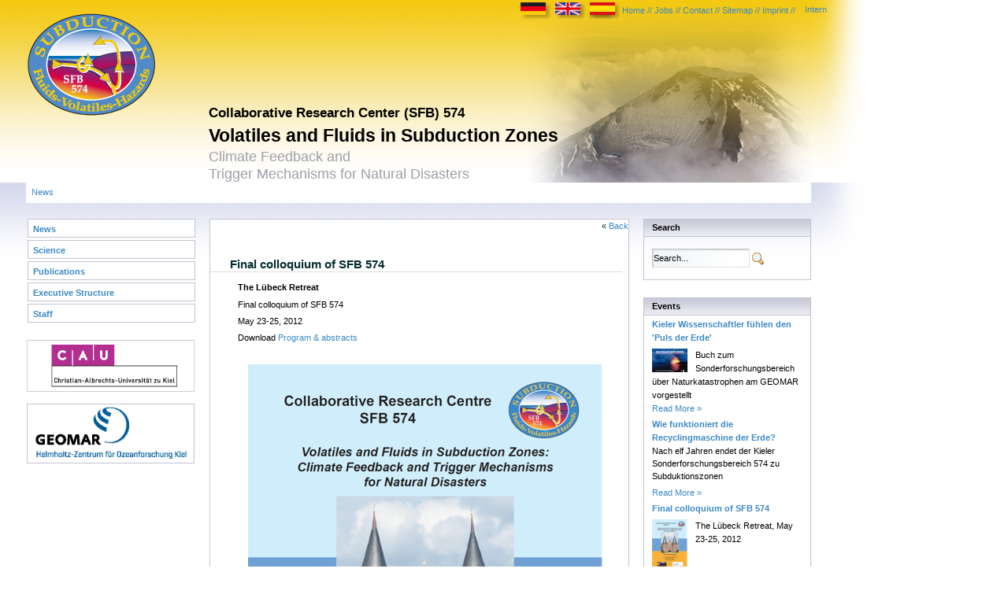

--- FILE ---
content_type: text/html
request_url: https://sfb574.geomar.de/news/-/asset_publisher/8kLr/content/final-colloquium-of-sfb-5748320.html?redirect=%2Fexcecutive-board
body_size: 11098
content:
<!DOCTYPE html PUBLIC "-//W3C//DTD XHTML 1.0 Transitional//EN" "http://www.w3.org/TR/xhtml1/DTD/xhtml1-transitional.dtd">
<html dir="ltr" xmlns="http://www.w3.org/1999/xhtml">
<!-- Added by HTTrack -->
<head>
  <meta name="generator" content="HTML Tidy for HTML5 for Linux version 5.7.45" />
  <meta http-equiv="content-type" content="text/html; charset=utf-8" /><!-- /Added by HTTrack -->
  <title>Final colloquium of SFB 574 - News - GEOMAR</title>
  <meta name="description" content="The Lübeck Retreat, May 23-25, 2012" lang="en-US" />
  <meta name="keywords" content="news,current" lang="en-US" />
  <link rel="Shortcut Icon" href="../../../../../sfb574-theme/images/favicon.ico" />
  <link href="../../../../../html/portal/css7ac3.css?browserId=other&amp;themeId=sfb574_WAR_sfb574theme&amp;colorSchemeId=01&amp;minifierType=css&amp;languageId=en_US&amp;t=1288878300000" rel="stylesheet" type="text/css" />
  <link href="../../../../../html/portlet/journal_content/css3108.css?browserId=other&amp;themeId=sfb574_WAR_sfb574theme&amp;colorSchemeId=01&amp;minifierType=css&amp;languageId=en_US&amp;t=1362556737000" rel="stylesheet" type="text/css" />
  <link href="../../../../../html/portlet/asset_publisher/css3108.css?browserId=other&amp;themeId=sfb574_WAR_sfb574theme&amp;colorSchemeId=01&amp;minifierType=css&amp;languageId=en_US&amp;t=1362556737000" rel="stylesheet" type="text/css" />
  <script type="text/javascript">
  /*<![CDATA[*/var Liferay={Browser:{acceptsGzip:function(){return false},getMajorVersion:function(){return 0},getRevision:function(){return""},getVersion:function(){return""},isAir:function(){return false},isChrome:function(){return false},isFirefox:function(){return false},isGecko:function(){return false},isIe:function(){return false},isIphone:function(){return false},isLinux:function(){return false},isMac:function(){return false},isMobile:function(){return false},isMozilla:function(){return false},isOpera:function(){return false},isRtf:function(){return false},isSafari:function(){return false},isSun:function(){return false},isWap:function(){return false},isWapXhtml:function(){return false},isWebKit:function(){return false},isWindows:function(){return false},isWml:function(){return false}},ThemeDisplay:{getCompanyId:function(){return"10108"},getUserId:function(){return"10110"},getDoAsUserIdEncoded:function(){return""},getPlid:function(){return"22089"},getLayoutId:function(){return"85"},getLayoutURL:function(){return"https://sfb574.geomar.de/news"},isPrivateLayout:function(){return"false"},getParentLayoutId:function(){return"0"},getParentGroupId:function(){return"18423"},getScopeGroupId:function(){return"18423"},isSignedIn:function(){return false},getLanguageId:function(){return"en_US"},isFreeformLayout:function(){return false},isStateExclusive:function(){return false},isStateMaximized:function(){return false},isStatePopUp:function(){return false},getPathContext:function(){return""},getPathImage:function(){return"/image"},getPathMain:function(){return"/c"},getPathThemeImages:function(){return"/sfb574-theme/images"},getPathThemeRoot:function(){return"/sfb574-theme/"},getURLHome:function(){return"https://sfb574.geomar.de/web/guest"},getSessionId:function(){return"9358928B6D797404ACBD27124CA6847C"},getPortletSetupShowBordersDefault:function(){return true}},PropsValues:{NTLM_AUTH_ENABLED:false}};var themeDisplay=Liferay.ThemeDisplay;/*]]>*/
  </script>
  <script src="../../../../../html/js/barebone2a15.jsp?browserId=other&amp;themeId=sfb574_WAR_sfb574theme&amp;colorSchemeId=01&amp;minifierType=js&amp;minifierBundleId=javascript.barebone.files&amp;languageId=en_US&amp;t=1360839425000" type="text/javascript"></script>
  <script type="text/javascript">
  /*<![CDATA[*/Liferay.currentURL="\x2fnews\x2f-\x2fasset_publisher\x2f8kLr\x2fcontent\x2ffinal-colloquium-of-sfb-574\x3fredirect\x3d\x252fnews";Liferay.currentURLEncoded="%2fnews%2f-%2fasset_publisher%2f8kLr%2fcontent%2ffinal-colloquium-of-sfb-574%3fredirect%3d%252fnews";jQuery(function(){Liferay.Util.addInputType();Liferay.Util.addInputFocus()});Liferay.Portlet.ready(function(b,a){Liferay.Util.addInputType(b,a);if(Liferay.Menu){new Liferay.Menu({button:".lfr-actions",context:a[0],trigger:".lfr-trigger"})}});Liferay.Portlet.list=["56_INSTANCE_LN2m","101_INSTANCE_8kLr"];if(jQuery.ui&&jQuery.ui.tabs){jQuery.extend(jQuery.ui.tabs.defaults,{navClass:"ui-tabs tabs",selectedClass:"current"})}jQuery(function(){if(Liferay.Dock){Liferay.Dock.init()}if(Liferay.Menu){new Liferay.Menu()}if(Liferay.Notice){Liferay.Notice.prototype.setClosing()}});/*]]>*/
  </script>
  <link class="lfr-css-file" href="../../../../../sfb574-theme/css/main7975.css?browserId=other&amp;minifierType=css&amp;languageId=en_US&amp;t=1325515529000" rel="stylesheet" type="text/css" />
  <style type="text/css">
  /*<![CDATA[*/
  #banner .logo a{background:url(/image/company_logo?img_id=18261&amp;t=1365490921674) no-repeat;display:block;font-size:0;height:55px;text-indent:-9999em;width:136px;}
  /*]]>*/
  </style>
  <link class="lfr-css-file" href="../../../../../sfb574-theme/css/main7975.css?browserId=other&amp;minifierType=css&amp;languageId=en_US&amp;t=1325515529000" id="mainLiferayThemeCSS" rel="stylesheet" type="text/css" />
  <style type="text/css">
  /*<![CDATA[*/
  #banner .logo a{background:url(/image/company_logo?img_id=18261&t=1365490921674) no-repeat;display:block;font-size:0;height:55px;text-indent:-9999em;width:136px;}
  /*]]>*/
  </style>
</head>
<body class="controls-visible signed-out public-page">
  <div id="wrapper">
    <div id="banner">
      <div id="banner-wrapper_left" class="portlet">
        <!-- Logo (Bild) oben Anfang -->
        <div id="logo">
          <a href="../../../../../home.html"><img alt="SFB 574 Home" src="../../../../../sfb574-theme/images/custom/logo_sfb.gif" /></a>
        </div><!--Logo (Bild) oben Ende -->
      </div>
      <div id="banner-wrapper_right" class="portlet">
        <div class="lfr-dock interactive-mode">
          <h2 class="user-greeting"><span><a href="https://portal.geomar.de/group/sfb574/metadata">Intern</a></span></h2>
          <ul class="lfr-dock-list"></ul>
        </div><!-- Navigation oben Anfang -->
        <div id="navi-top">
          <div id="navi-top_text">
            <ul>
              <li><a href="../../../../../home.html">Home</a> //</li>
              <li><a href="../../../../../jobs.html">Jobs</a> //</li>
              <li><a href="../../../../../contact.html">Contact</a> //</li>
              <li><a href="../../../../../sitemap.html">Sitemap</a> //</li>
              <li><a href="../../../../../imprint.html">Imprint</a> //</li>
            </ul>
          </div>
          <div id="lang">
            <p class="language"></p>
            <div id="p_p_id_82_" class="portlet-boundary portlet-boundary_82_ portlet-language">
              <a id="p_82"></a>
              <div class="portlet-borderless-container" style="">
                <div>
                  <span><a href="/de/news.html" onclick="Liferay.Util.forcePost(this); return false;"><img class="icon" src="../../../../../sfb574-theme/images/language/de_DE.png" alt="Deutsch (Deutschland)" title="Deutsch (Deutschland)" /></a></span> <span><a href="/news.html" onclick="Liferay.Util.forcePost(this); return false;"><img class="icon" src="../../../../../sfb574-theme/images/language/en_US.png" alt="English (United States)" title="English (United States)" /></a></span> <span><a href="news.html" onclick="Liferay.Util.forcePost(this); return false;"><img class="icon" src="../../../../../sfb574-theme/images/language/es_ES.png" alt="español (España)" title="español (España)" /></a></span>
                </div>
              </div>
              <script type="text/javascript">
              /*<![CDATA[*/Liferay.Portlet.onLoad({canEditTitle:false,columnPos:0,isStatic:"end",namespacedId:"p_p_id_82_",portletId:"82",refreshURL:"\x2fc\x2fportal\x2frender_portlet\x3fp_l_id\x3d22089\x26p_p_id\x3d82\x26p_p_lifecycle\x3d0\x26p_p_state\x3dnormal\x26p_p_mode\x3dview\x26p_p_col_id\x3d\x26p_p_col_pos\x3d0\x26p_p_col_count\x3d0\x26currentURL\x3d\x252fnews\x252f-\x252fasset_publisher\x252f8kLr\x252fcontent\x252ffinal-colloquium-of-sfb-574\x253fredirect\x253d\x25252fnews"});/*]]>*/
              </script>
            </div>
          </div>
        </div><!-- Navigation oben Ende -->
        <div id="text-top">
          <div class="banner-wrapper_text-topper">
            <h2>Collaborative Research Center (SFB) 574</h2>
          </div>
          <div class="banner-wrapper_content">
            <h1>Volatiles and Fluids in Subduction Zones</h1>
            <p>Climate Feedback and<br />
            Trigger Mechanisms for Natural Disasters</p>
          </div>
        </div>
      </div>
    </div>
    <div id="p_p_id_103_" class="portlet-boundary portlet-boundary_103_">
      <a id="p_103"></a> 
      <script type="text/javascript">
      /*<![CDATA[*/Liferay.Portlet.onLoad({canEditTitle:false,columnPos:0,isStatic:"end",namespacedId:"p_p_id_103_",portletId:"103",refreshURL:"\x2fc\x2fportal\x2frender_portlet\x3fp_l_id\x3d22089\x26p_p_id\x3d103\x26p_p_lifecycle\x3d0\x26p_p_state\x3dnormal\x26p_p_mode\x3dview\x26p_p_col_id\x3d\x26p_p_col_pos\x3d0\x26p_p_col_count\x3d0\x26currentURL\x3d\x252fnews\x252f-\x252fasset_publisher\x252f8kLr\x252fcontent\x252ffinal-colloquium-of-sfb-574\x253fredirect\x253d\x25252fnews"});/*]]>*/
      </script>
    </div>
    <div class="sfb574" id="content-wrapper">
      <table class="lfr-grid" id="layout-grid">
        <tr>
          <td class="lfr-column" colspan="3" id="column-0" valign="top">
            <div id="p_p_id_73_" class="portlet-boundary portlet-boundary_73_ portlet-breadcrumb">
              <a id="p_73"></a>
              <div class="portlet" id="portlet-wrapper-73">
                <div class="portlet-topper">
                  <span class="portlet-title"><span><img class="icon" src="../../../../../sfb574-theme/images/spacer.png" alt="Breadcrumb" title="Breadcrumb" style="background-image: url('../../../../../html/icons/_sprite.png'); background-position: 50% -208px; background-repeat: no-repeat; height: 16px; width: 16px;" /></span> Breadcrumb</span>
                  <div class="portlet-icons" id="portlet-small-icon-bar_73"></div>
                </div>
                <div class="portlet-content">
                  <div class="portlet-content-container" style="">
                    <div>
                      <a href="../../../../../news.html">News</a>
                    </div>
                  </div>
                </div>
              </div>
              <script type="text/javascript">
              /*<![CDATA[*/Liferay.Portlet.onLoad({canEditTitle:false,columnPos:0,isStatic:"end",namespacedId:"p_p_id_73_",portletId:"73",refreshURL:"\x2fc\x2fportal\x2frender_portlet\x3fp_l_id\x3d22089\x26p_p_id\x3d73\x26p_p_lifecycle\x3d0\x26p_p_state\x3dnormal\x26p_p_mode\x3dview\x26p_p_col_id\x3d\x26p_p_col_pos\x3d0\x26p_p_col_count\x3d0\x26currentURL\x3d\x252fnews\x252f-\x252fasset_publisher\x252f8kLr\x252fcontent\x252ffinal-colloquium-of-sfb-574\x253fredirect\x253d\x25252fnews"});/*]]>*/
              </script>
            </div>
            <div class="lfr-portlet-column empty" id="layout-column_column-0"></div>
          </td>
        </tr>
        <tr id="column-center">
          <td class="lfr-column twenty" id="column-1" valign="top">
            <div id="p_p_id_71_" class="portlet-boundary portlet-boundary_71_ portlet-navigation">
              <a id="p_71"></a>
              <div class="portlet" id="portlet-wrapper-71">
                <div class="portlet-topper">
                  <span class="portlet-title"><span><img class="icon" src="../../../../../sfb574-theme/images/spacer.png" alt="Navigation" title="Navigation" style="background-image: url('../../../../../html/icons/_sprite.png'); background-position: 50% -208px; background-repeat: no-repeat; height: 16px; width: 16px;" /></span> Navigation</span>
                  <div class="portlet-icons" id="portlet-small-icon-bar_71"></div>
                </div>
                <div class="portlet-content">
                  <div class="portlet-content-container" style="">
                    <div>
                      <div class="nav-menu nav-menu-style-1">
                        <ul class="layouts level-1">
                          <li class="open selected">
                            <a class="open selected" href="../../../../../news.html">News</a>
                            <ul class="layouts level-2">
                              <li class="open"><a class="open" href="../../../../../seminars.html">Seminars</a></li>
                            </ul>
                          </li>
                          <li class="open">
                            <a class="open" href="../../../../../science.html">Science</a>
                            <ul class="layouts level-2">
                              <li class="open">
                                <a class="open" href="../../../../../introduction.html">Overview and Concept</a>
                                <ul class="layouts level-3">
                                  <li class="open"><a class="open" href="../../../../../core-objectives.html">Core Objectives</a></li>
                                  <li class="open"><a class="open" href="../../../../../material-metabolism.html">Material Metabolism</a></li>
                                </ul>
                              </li>
                              <li class="open">
                                <a class="open" href="../../../../../projects.html">Projects</a>
                                <ul class="layouts level-3">
                                  <li class="open">
                                    <a class="open" href="../../../../../subproject-a1.html">Subproject A1</a>
                                    <ul class="layouts level-4">
                                      <li class="open"><a class="open" href="../../../../../publications-a1.html">Publications A1</a></li>
                                    </ul>
                                  </li>
                                  <li class="open">
                                    <a class="open" href="../../../../../subproject-a2.html">Subproject A2</a>
                                    <ul class="layouts level-4">
                                      <li class="open"><a class="open" href="../../../../../local-earthquake-tomography.html">Local Earthquake Tomography</a></li>
                                      <li class="open"><a class="open" href="../../../../../receiver-function-study.html">Receiver Function Study</a></li>
                                      <li class="open"><a class="open" href="../../../../../eruption-probabilities1.html">Eruption probabilities</a></li>
                                      <li class="open"><a class="open" href="../../../../../publications-a2.html">Publications A2</a></li>
                                    </ul>
                                  </li>
                                  <li class="open">
                                    <a class="open" href="../../../../../subproject-a5.html">Subproject A5</a>
                                    <ul class="layouts level-4">
                                      <li class="open"><a class="open" href="../../../../../major-research-objectives.html">Major research objectives</a></li>
                                      <li class="open"><a class="open" href="../../../../../bending-related-faulting.html">Bending-related faulting</a></li>
                                      <li class="open"><a class="open" href="../../../../../hydrothermal-activity.html">Hydrothermal activity</a></li>
                                      <li class="open"><a class="open" href="../../../../../mantle-wedge-hydration.html">Mantle wedge hydration</a></li>
                                      <li class="open"><a class="open" href="../../../../../teleseismic-trench-outer-rise-earthquakes.html">Teleseismic trench-outer rise earthquakes</a></li>
                                      <li class="open"><a class="open" href="../../../../../publications-a5.html">Publications A5</a></li>
                                    </ul>
                                  </li>
                                  <li class="open">
                                    <a class="open" href="../../../../../subproject-a6.html">Subproject A6 (concluded)</a>
                                    <ul class="layouts level-4">
                                      <li class="open"><a class="open" href="../../../../../3d-visualization-lab.html">3D visualization lab</a></li>
                                      <li class="open"><a class="open" href="../../../../../advanced-model.html">Advanced model</a></li>
                                      <li class="open"><a class="open" href="../../../../../constraining-the-3d-gravity-model.html">Constraining the 3D gravity model</a></li>
                                      <li class="open"><a class="open" href="../../../../../new-database-driven-website-approach.html">New database driven website approach</a></li>
                                      <li class="open"><a class="open" href="../../../../../3d-gravity-model.html">3D gravity model</a></li>
                                      <li class="open"><a class="open" href="../../../../../publications-a6.html">Publications A6</a></li>
                                    </ul>
                                  </li>
                                  <li class="open">
                                    <a class="open" href="../../../../../subproject-b2.html">Subproject B2 (concluded)</a>
                                    <ul class="layouts level-4">
                                      <li class="open"><a class="open" href="../../../../../publications-b2.html">Publications B2</a></li>
                                    </ul>
                                  </li>
                                  <li class="open">
                                    <a class="open" href="../../../../../subproject-b3.html">Subproject B3</a>
                                    <ul class="layouts level-4">
                                      <li class="open"><a class="open" href="../../../../../major-research-objectives1.html">Major research objectives</a></li>
                                      <li class="open"><a class="open" href="../../../../../methods.html">Methods</a></li>
                                      <li class="open"><a class="open" href="../../../../../results.html">Results</a></li>
                                      <li class="open"><a class="open" href="../../../../../team1.html">Team</a></li>
                                      <li class="open"><a class="open" href="../../../../../publications-b3.html">Publications B3</a></li>
                                    </ul>
                                  </li>
                                  <li class="open">
                                    <a class="open" href="../../../../../subproject-b5.html">Subproject B5</a>
                                    <ul class="layouts level-4">
                                      <li class="open"><a class="open" href="../../../../../major-research-objectives2.html">Major research objectives</a></li>
                                      <li class="open"><a class="open" href="../../../../../element-recycling.html">Element recycling</a></li>
                                      <li class="open"><a class="open" href="../../../../../fluid-dewatering.html">Fluid dewatering</a></li>
                                      <li class="open"><a class="open" href="../../../../../authigenic-carbonates.html">Authigenic carbonates</a></li>
                                      <li class="open"><a class="open" href="../../../../../methane-hydrate.html">Methane hydrate</a></li>
                                      <li class="open"><a class="open" href="../../../../../volatile-input.html">Volatile input</a></li>
                                      <li class="open"><a class="open" href="../../../../../publications-b5.html">Publications B5</a></li>
                                    </ul>
                                  </li>
                                  <li class="open">
                                    <a class="open" href="../../../../../subproject-b6.html">Subproject B6</a>
                                    <ul class="layouts level-4">
                                      <li class="open"><a class="open" href="../../../../../publications-b6.html">Publications B6</a></li>
                                    </ul>
                                  </li>
                                  <li class="open">
                                    <a class="open" href="../../../../../subproject-c1.html">Subproject C1</a>
                                    <ul class="layouts level-4">
                                      <li class="open"><a class="open" href="../../../../../major-research-objectives3.html">Major research objectives</a></li>
                                      <li class="open"><a class="open" href="../../../../../aqueous-ch4-bearing-fluids-during-high-pressure-metamorphism-in-subduction-zone-eclogites.html">Aqueous CH4-bearing fluids</a></li>
                                      <li class="open"><a class="open" href="../../../../../eclogitization-by-fluid-infiltration.html">Eclogitization</a></li>
                                      <li class="open"><a class="open" href="../../../../../eclogite-blueschist-transformation-in-subduction-channels.html">Eclogite-blueschist transformation</a></li>
                                      <li class="open"><a class="open" href="../../../../../eclogite-facies-pseudotachylyte-formation-and-earthquakes.html">Eclogite-facies pseudotachylyte formation</a></li>
                                      <li class="open"><a class="open" href="../../../../../trace-element-mobilization.html">Trace-element mobilization</a></li>
                                      <li class="open"><a class="open" href="../../../../../nitrogen-geochemistry-of-subducted-oceanic-lithosphere.html">Nitrogen geochemistry of subducted oceanic lithosphere</a></li>
                                      <li class="open"><a class="open" href="../../../../../publications-c1.html">Publications C1</a></li>
                                    </ul>
                                  </li>
                                  <li class="open">
                                    <a class="open" href="../../../../../subproject-c2.html">Subproject C2</a>
                                    <ul class="layouts level-4">
                                      <li class="open"><a class="open" href="../../../../../major-research-objectives4.html">Major research objectives</a></li>
                                      <li class="open">
                                        <a class="open" href="../../../../../study-areas.html">Study areas</a>
                                        <ul class="layouts level-5">
                                          <li class="open"><a class="open" href="../../../../../field-expedition-spring-2009.html">Field expedition spring 2009</a></li>
                                          <li class="open"><a class="open" href="../../../../../field-expedition-jan-2010.html">Field expedition Jan 2010</a></li>
                                          <li class="open"><a class="open" href="../../../../../field-expedition-nov-2010.html">Field expedition Nov 2010</a></li>
                                        </ul>
                                      </li>
                                      <li class="open"><a class="open" href="../../../../../methods2.html">Field to Lab</a></li>
                                      <li class="open"><a class="open" href="../../../../../analytical-techniques.html">Analytical Techniques</a></li>
                                      <li class="open"><a class="open" href="../../../../../cava-highlights.html">CAVA-Highlights</a></li>
                                      <li class="open"><a class="open" href="../../../../../eruption-probabilities.html">Eruption probabilities</a></li>
                                      <li class="open"><a class="open" href="../../../../../team.html">Team</a></li>
                                      <li class="open"><a class="open" href="../../../../../publications-c2.html">Publications C2</a></li>
                                    </ul>
                                  </li>
                                  <li class="open">
                                    <a class="open" href="../../../../../subproject-c3.html">Subproject C3 (concluded)</a>
                                    <ul class="layouts level-4">
                                      <li class="open"><a class="open" href="../../../../../publications-c3.html">Publications C3</a></li>
                                    </ul>
                                  </li>
                                  <li class="open">
                                    <a class="open" href="../../../../../subproject-c4.html">Subproject C4</a>
                                    <ul class="layouts level-4">
                                      <li class="open"><a class="open" href="../../../../../study-area.html">Study area</a></li>
                                      <li class="open"><a class="open" href="../../../../../methods1.html">Methods</a></li>
                                      <li class="open"><a class="open" href="../../../../../c4-in-context-to-the-overall-objectives-of-the-sfb-574.html">C4 in context to the overall objectives of the SFB 574</a></li>
                                      <li class="open"><a class="open" href="../../../../../implications-for-other-topics.html">Implications for other topics</a></li>
                                      <li class="open"><a class="open" href="../../../../../magma-production-rates.html">Magma production rates</a></li>
                                      <li class="open"><a class="open" href="../../../../../petrologic-evolution-of-arc-magmas.html">Petrologic evolution of arc magmas</a></li>
                                      <li class="open"><a class="open" href="../../../../../stratigraphy-and-eruptionparameter.html">Stratigraphy and Eruptionparameter</a></li>
                                      <li class="open"><a class="open" href="../../../../../temporal-evolution-and-recurrence-of-large-eruptions.html">Temporal evolution and recurrence of large eruptions</a></li>
                                      <li class="open"><a class="open" href="../../../../../tephrostratigraphy.html">Tephrostratigraphy</a></li>
                                      <li class="open"><a class="open" href="../../../../../tsunami-hazards.html">Tsunami hazards</a></li>
                                      <li class="open"><a class="open" href="../../../../../volatile-discharge.html">Volatile Discharge</a></li>
                                      <li class="open"><a class="open" href="../../../../../volatile-fluxes.html">Volatile fluxes</a></li>
                                      <li class="open"><a class="open" href="../../../../../volcanic-hazards.html">Volcanic Hazards</a></li>
                                      <li class="open"><a class="open" href="../../../../../publications-c4.html">Publications C4</a></li>
                                    </ul>
                                  </li>
                                  <li class="open">
                                    <a class="open" href="../../../../../subproject-c5.html">Subproject C5</a>
                                    <ul class="layouts level-4">
                                      <li class="open"><a class="open" href="../../../../../major-research-objectives5.html">Major research objectives</a></li>
                                      <li class="open"><a class="open" href="../../../../../74.html">PHASE III: Climate impacts of major volcanic eruptions on the atmosphere and ocean</a></li>
                                      <li class="open"><a class="open" href="../../../../../publications-c5.html">Publications C5</a></li>
                                    </ul>
                                  </li>
                                  <li class="open">
                                    <a class="open" href="../../../../../subproject-n01.html">JGR N01</a>
                                    <ul class="layouts level-4">
                                      <li class="open"><a class="open" href="../../../../../marine-mt.html">Marine MT</a></li>
                                      <li class="open"><a class="open" href="../../../../../csem.html">CSEM</a></li>
                                      <li class="open"><a class="open" href="../../../../../joint-inversion.html">Joint Inversion</a></li>
                                      <li class="open"><a class="open" href="../../../../../publications-n01.html">Publications N01</a></li>
                                    </ul>
                                  </li>
                                  <li class="open"><a class="open" href="../../../../../subproject-z1.html">Subproject Z1</a></li>
                                  <li class="open"><a class="open" href="../../../../../subproject-oa.html">Subproject ÖA</a></li>
                                  <li class="open"><a class="open" href="../../../../../theme-a.html">Theme A</a></li>
                                  <li class="open"><a class="open" href="../../../../../theme-b.html">Theme B</a></li>
                                  <li class="open"><a class="open" href="../../../../../theme-c.html">Theme C</a></li>
                                </ul>
                              </li>
                              <li class="open">
                                <a class="open" href="../../../../../cruises.html">Cruises</a>
                                <ul class="layouts level-3">
                                  <li class="open"><a class="open" href="../../../../../james-cook-23-a/b.html">James Cook 23 A/B</a></li>
                                  <li class="open"><a class="open" href="../../../../../meteor-67-1.html">Meteor 67-1</a></li>
                                  <li class="open"><a class="open" href="../../../../../meteor-66-2-a/b.html">Meteor 66-2 a/b</a></li>
                                  <li class="open"><a class="open" href="../../../../../meteor-66-3-a/b.html">Meteor 66-3 a/b</a></li>
                                  <li class="open"><a class="open" href="../../../../../meteor-66-4-a/b.html">Meteor 66-4 a/b</a></li>
                                  <li class="open"><a class="open" href="../../../../../sonne-173-1.html">Sonne 173-1</a></li>
                                  <li class="open"><a class="open" href="../../../../../sonne-173-2.html">Sonne 173-2</a></li>
                                  <li class="open"><a class="open" href="../../../../../sonne-173-3-4.html">Sonne 173-3+4</a></li>
                                  <li class="open"><a class="open" href="../../../../../meteor-54-2.html">Meteor 54-2</a></li>
                                  <li class="open"><a class="open" href="../../../../../meteor-54-3a.html">Meteor 54-3a</a></li>
                                  <li class="open"><a class="open" href="../../../../../meteor-54-3b.html">Meteor 54-3b</a></li>
                                  <li class="open"><a class="open" href="../../../../../sonne-163.html">Sonne 163</a></li>
                                </ul>
                              </li>
                              <li class="open"><a class="open" href="../../../../../gmt-maps.html">GMT Maps</a></li>
                              <li class="open"><a class="open" href="https://portal.geomar.de/group/sfb574/metadata">Data portal (internal)</a></li>
                            </ul>
                          </li>
                          <li class="open">
                            <a class="open" href="../../../../../publications.html">Publications</a>
                            <ul class="layouts level-2">
                              <li class="open"><a class="open" href="../../../../../sfb-574-publications.html">SFB 574 Publications</a></li>
                              <li class="open"><a class="open" href="../../../../../submitted-publications.html">Submitted Publications</a></li>
                              <li class="open"><a class="open" href="../../../../../conference-presentations.html">Conference Presentations</a></li>
                              <li class="open"><a class="open" href="../../../../../subproject-publications.html">Subproject Publications</a></li>
                              <li class="open"><a class="open" href="../../../../../phd-theses.html">PhD Theses</a></li>
                              <li class="open"><a class="open" href="../../../../../diploma-msc-theses.html">Diploma &amp; MSc Theses</a></li>
                              <li class="open"><a class="open" href="../../../../../external-references.html">External References</a></li>
                              <li class="open"><a class="open" href="../../../../../image-gallery-overview.html">Image Gallery Overview</a></li>
                            </ul>
                          </li>
                          <li class="open"><a class="open" href="../../../../../excecutive-board.html">Executive Structure</a></li>
                          <li class="open"><a class="open" href="../../../../../staff.html">Staff</a></li>
                        </ul>
                      </div>
                    </div>
                  </div>
                </div>
              </div>
              <script type="text/javascript">
              /*<![CDATA[*/Liferay.Portlet.onLoad({canEditTitle:false,columnPos:0,isStatic:"end",namespacedId:"p_p_id_71_",portletId:"71",refreshURL:"\x2fc\x2fportal\x2frender_portlet\x3fp_l_id\x3d22089\x26p_p_id\x3d71\x26p_p_lifecycle\x3d0\x26p_p_state\x3dnormal\x26p_p_mode\x3dview\x26p_p_col_id\x3d\x26p_p_col_pos\x3d0\x26p_p_col_count\x3d0\x26currentURL\x3d\x252fnews\x252f-\x252fasset_publisher\x252f8kLr\x252fcontent\x252ffinal-colloquium-of-sfb-574\x253fredirect\x253d\x25252fnews"});/*]]>*/
              </script>
            </div>
            <div id="p_p_id_56_INSTANCE_aj6H_" class="portlet-boundary portlet-boundary_56_ portlet-journal-content">
              <a id="p_56_INSTANCE_aj6H"></a>
              <div class="portlet" id="portlet-wrapper-56_INSTANCE_aj6H">
                <div class="portlet-topper">
                  <span class="portlet-title"><span><img class="icon" src="../../../../../sfb574-theme/images/spacer.png" alt="Web Content Display" title="Web Content Display" style="background-image: url('../../../../../html/icons/_sprite.png'); background-position: 50% -208px; background-repeat: no-repeat; height: 16px; width: 16px;" /></span> Web Content Display</span>
                  <div class="portlet-icons" id="portlet-small-icon-bar_56_INSTANCE_aj6H"></div>
                </div>
                <div class="portlet-content">
                  <div class="portlet-content-container" style="">
                    <div>
                      <div class="journal-content-article" id="article_18423_24658_1.4">
                        <table width="200" cellspacing="1" cellpadding="1" border="0">
                          <tbody>
                            <tr>
                              <td>
                                <p><a href="http://www.uni-kiel.de/" target="_blank"><img width="216" height="70" alt="" src="../../../../../image/image_galleryc0c2.png?uuid=b1e5c42f-98a6-44f4-b27b-bda14e53979c&amp;groupId=18423&amp;t=1246610050989" /></a></p>
                              </td>
                            </tr>
                            <tr>
                              <td>
                                <p><a href="http://www.geomar.de/" target="_blank"><img width="217" height="79" src="../../../../../image/image_gallery2ff4.png?uuid=1afff624-057a-43ec-8e61-8dac1e005862&amp;groupId=18423&amp;t=1325670444070" alt="" /></a></p>
                              </td>
                            </tr>
                          </tbody>
                        </table>
                        <p>&nbsp;</p>
                      </div>
                    </div>
                  </div>
                </div>
              </div>
              <script type="text/javascript">
              /*<![CDATA[*/Liferay.Portlet.onLoad({canEditTitle:false,columnPos:0,isStatic:"end",namespacedId:"p_p_id_56_INSTANCE_aj6H_",portletId:"56_INSTANCE_aj6H",refreshURL:"\x2fc\x2fportal\x2frender_portlet\x3fp_l_id\x3d22089\x26p_p_id\x3d56_INSTANCE_aj6H\x26p_p_lifecycle\x3d0\x26p_p_state\x3dnormal\x26p_p_mode\x3dview\x26p_p_col_id\x3d\x26p_p_col_pos\x3d0\x26p_p_col_count\x3d0\x26currentURL\x3d\x252fnews\x252f-\x252fasset_publisher\x252f8kLr\x252fcontent\x252ffinal-colloquium-of-sfb-574\x253fredirect\x253d\x25252fnews"});/*]]>*/
              </script>
            </div>
            <div class="lfr-portlet-column empty" id="layout-column_column-1"></div>
          </td>
          <td class="lfr-column sixty" id="column-2" valign="top">
            <div class="lfr-portlet-column" id="layout-column_column-2">
              <div id="p_p_id_101_INSTANCE_8kLr_" class="portlet-boundary portlet-boundary_101_ portlet-asset-publisher">
                <a id="p_101_INSTANCE_8kLr"></a>
                <div class="portlet" id="portlet-wrapper-101_INSTANCE_8kLr">
                  <div class="portlet-topper">
                    <span class="portlet-title"><span><img class="icon" src="../../../../../sfb574-theme/images/spacer.png" alt="Asset Publisher" title="Asset Publisher" style="background-image: url('../../../../../html/icons/_sprite.png'); background-position: 50% -208px; background-repeat: no-repeat; height: 16px; width: 16px;" /></span> Asset Publisher</span>
                    <div class="portlet-icons" id="portlet-small-icon-bar_101_INSTANCE_8kLr"></div>
                  </div>
                  <div class="portlet-content">
                    <div class="portlet-content-container" style="">
                      <div>
                        <div align="right">
                          « <a href="../../../../../news.html">Back</a>
                        </div>
                        <div>
                          <div class="asset-full-content show-asset-title">
                            <h3 class="asset-title content">Final colloquium of SFB 574</h3>
                            <div class="asset-content">
                              <div class="journal-content-article">
                                <h2>The Lübeck Retreat</h2>
                                <p>Final colloquium of SFB 574</p>
                                <p>May 23-25, 2012</p>
                                <p>Download <a href="../../../../../c/document_library/get_file562a.pdf?uuid=a6188493-3ddf-4602-9043-c4088449be5b&amp;groupId=18423">Program &amp; abstracts</a></p>
                                <p>&nbsp;</p>
                                <p style="text-align: center;"><img width="450" height="637" src="../../../../../image/image_gallery3848.png?uuid=cc9b6cf5-608b-4e39-a1fa-93c94758470b&amp;groupId=18423&amp;t=1337866742307" alt="" /></p>
                              </div>
                            </div>
                          </div>
                        </div>
                      </div>
                    </div>
                  </div>
                </div>
                <script type="text/javascript">
                /*<![CDATA[*/Liferay.Portlet.onLoad({canEditTitle:false,columnPos:1,isStatic:"end",namespacedId:"p_p_id_101_INSTANCE_8kLr_",portletId:"101_INSTANCE_8kLr",refreshURL:"\x2fc\x2fportal\x2frender_portlet\x3fp_l_id\x3d22089\x26p_p_id\x3d101_INSTANCE_8kLr\x26p_p_lifecycle\x3d0\x26p_p_state\x3dnormal\x26p_p_mode\x3dview\x26p_p_col_id\x3dcolumn-2\x26p_p_col_pos\x3d1\x26p_p_col_count\x3d2\x26currentURL\x3d\x252fnews\x252f-\x252fasset_publisher\x252f8kLr\x252fcontent\x252ffinal-colloquium-of-sfb-574\x253fredirect\x253d\x25252fnews\x26_101_INSTANCE_8kLr_type\x3dcontent\x26_101_INSTANCE_8kLr_struts_action\x3d\x252fasset_publisher\x252fview_content\x26redirect\x3d\x252fnews\x26_101_INSTANCE_8kLr_urlTitle\x3dfinal-colloquium-of-sfb-574"});/*]]>*/
                </script>
              </div>
            </div>
          </td>
          <td class="lfr-column twenty" id="column-3" valign="top">
            <div id="p_p_id_77_" class="portlet-boundary portlet-boundary_77_ portlet-journal-content-search">
              <a id="p_77"></a>
              <div class="portlet" id="portlet-wrapper-77">
                <div class="portlet-topper">
                  <span class="portlet-title"><span><img class="icon" src="../../../../../sfb574-theme/images/spacer.png" alt="Search" title="Search" style="background-image: url('../../../../../html/icons/_sprite.png'); background-position: 50% -208px; background-repeat: no-repeat; height: 16px; width: 16px;" /></span> Search</span>
                  <div class="portlet-icons" id="portlet-small-icon-bar_77"></div>
                </div>
                <div class="portlet-content">
                  <div class="portlet-content-container" style="">
                    <div>
                      <form action="/search.html" method="post" name="_77_fm" onsubmit="submitForm(this); return false;">
                        <input name="_77_keywords" size="30" type="text" value="Search..." onblur="if (this.value == '') { this.value = '\u0053\u0065\u0061\u0072\u0063\u0068\u002e\u002e\u002e'; }" onfocus="if (this.value == '\u0053\u0065\u0061\u0072\u0063\u0068\u002e\u002e\u002e') { this.value = ''; }" /> <input align="absmiddle" border="0" src="../../../../../sfb574-theme/images/common/search.png" title="Search" type="image" />
                      </form>
                    </div>
                  </div>
                </div>
              </div>
              <script type="text/javascript">
              /*<![CDATA[*/Liferay.Portlet.onLoad({canEditTitle:false,columnPos:0,isStatic:"end",namespacedId:"p_p_id_77_",portletId:"77",refreshURL:"\x2fc\x2fportal\x2frender_portlet\x3fp_l_id\x3d22089\x26p_p_id\x3d77\x26p_p_lifecycle\x3d0\x26p_p_state\x3dnormal\x26p_p_mode\x3dview\x26p_p_col_id\x3d\x26p_p_col_pos\x3d0\x26p_p_col_count\x3d0\x26currentURL\x3d\x252fnews\x252f-\x252fasset_publisher\x252f8kLr\x252fcontent\x252ffinal-colloquium-of-sfb-574\x253fredirect\x253d\x25252fnews"});/*]]>*/
              </script>
            </div>
            <div id="p_p_id_101_INSTANCE_jiO6_" class="portlet-boundary portlet-boundary_101_ portlet-asset-publisher">
              <a id="p_101_INSTANCE_jiO6"></a>
              <div class="portlet" id="portlet-wrapper-101_INSTANCE_jiO6">
                <div class="portlet-topper">
                  <span class="portlet-title"><span><img class="icon" src="../../../../../sfb574-theme/images/spacer.png" alt="Events" title="Events" style="background-image: url('../../../../../html/icons/_sprite.png'); background-position: 50% -208px; background-repeat: no-repeat; height: 16px; width: 16px;" /></span> Events</span>
                  <div class="portlet-icons" id="portlet-small-icon-bar_101_INSTANCE_jiO6"></div>
                </div>
                <div class="portlet-content">
                  <div class="portlet-content-container" style="">
                    <div>
                      <form name="_101_INSTANCE_jiO6_fm"></form>
                      <div class="asset-abstract">
                        <h3 class="asset-title content"><a href="/news/-/asset_publisher/8kLr/content/kieler-wissenschaftler-fuhlen-den-puls-der-erde8320.html?redirect=%2fnews%2f-%2fasset_publisher%2f8kLr%2fcontent%2ffinal-colloquium-of-sfb-574%3fredirect%3d%252fnews">Kieler Wissenschaftler fühlen den 'Puls der Erde'</a></h3>
                        <div class="asset-content">
                          <p class="asset-summary"></p>
                          <div style="float: left; padding-right: 10px;"><img alt="Web Content Image" src="../../../../../image/journal/article83f4.jpg?img_id=879425&amp;t=1365509525736" /></div>Buch zum Sonderforschungsbereich über Naturkatastrophen am GEOMAR vorgestellt
                          <div class="asset-more">
                            <a href="/news/-/asset_publisher/8kLr/content/kieler-wissenschaftler-fuhlen-den-puls-der-erde8320.html?redirect=%2fnews%2f-%2fasset_publisher%2f8kLr%2fcontent%2ffinal-colloquium-of-sfb-574%3fredirect%3d%252fnews">Read More »</a>
                          </div>
                        </div>
                        <div class="asset-metadata"></div>
                      </div>
                      <div class="asset-abstract">
                        <h3 class="asset-title content"><a href="/news/-/asset_publisher/8kLr/content/wie-funktioniert-die-recyclingmaschine-der-erde8320.html?redirect=%2fnews%2f-%2fasset_publisher%2f8kLr%2fcontent%2ffinal-colloquium-of-sfb-574%3fredirect%3d%252fnews">Wie funktioniert die Recyclingmaschine der Erde?</a></h3>
                        <div class="asset-content">
                          <p class="asset-summary">Nach elf Jahren endet der Kieler Sonderforschungsbereich 574 zu Subduktionszonen</p>
                          <div class="asset-more">
                            <a href="/news/-/asset_publisher/8kLr/content/wie-funktioniert-die-recyclingmaschine-der-erde8320.html?redirect=%2fnews%2f-%2fasset_publisher%2f8kLr%2fcontent%2ffinal-colloquium-of-sfb-574%3fredirect%3d%252fnews">Read More »</a>
                          </div>
                        </div>
                        <div class="asset-metadata"></div>
                      </div>
                      <div class="asset-abstract">
                        <h3 class="asset-title content"><a href="/news/-/asset_publisher/8kLr/content/final-colloquium-of-sfb-5748320.html?redirect=%2fnews%2f-%2fasset_publisher%2f8kLr%2fcontent%2ffinal-colloquium-of-sfb-574%3fredirect%3d%252fnews">Final colloquium of SFB 574</a></h3>
                        <div class="asset-content">
                          <p class="asset-summary"></p>
                          <div style="float: left; padding-right: 10px;"><img alt="Web Content Image" src="../../../../../image/journal/articlea5a6.png?img_id=458713&amp;t=1365509525752" /></div>The Lübeck Retreat, May 23-25, 2012
                          <div class="asset-more">
                            <a href="/news/-/asset_publisher/8kLr/content/final-colloquium-of-sfb-5748320.html?redirect=%2fnews%2f-%2fasset_publisher%2f8kLr%2fcontent%2ffinal-colloquium-of-sfb-574%3fredirect%3d%252fnews">Read More »</a>
                          </div>
                        </div>
                        <div class="asset-metadata"></div>
                      </div>
                      <div class="asset-abstract">
                        <h3 class="asset-title content"><a href="/news/-/asset_publisher/8kLr/content/teilprojekt-offentlichkeitsarbeit8320.html?redirect=%2fnews%2f-%2fasset_publisher%2f8kLr%2fcontent%2ffinal-colloquium-of-sfb-574%3fredirect%3d%252fnews">Teilprojekt Öffentlichkeitsarbeit</a></h3>
                        <div class="asset-content">
                          <p class="asset-summary">MEERESFORSCHUNG FÜR MICH UND DICH</p>
                          <div class="asset-more">
                            <a href="/news/-/asset_publisher/8kLr/content/teilprojekt-offentlichkeitsarbeit8320.html?redirect=%2fnews%2f-%2fasset_publisher%2f8kLr%2fcontent%2ffinal-colloquium-of-sfb-574%3fredirect%3d%252fnews">Read More »</a>
                          </div>
                        </div>
                        <div class="asset-metadata"></div>
                      </div>
                      <div class="final-separator">
                        <!-- -->
                      </div>
                    </div>
                  </div>
                </div>
              </div>
              <script type="text/javascript">
              /*<![CDATA[*/Liferay.Portlet.onLoad({canEditTitle:false,columnPos:0,isStatic:"end",namespacedId:"p_p_id_101_INSTANCE_jiO6_",portletId:"101_INSTANCE_jiO6",refreshURL:"\x2fc\x2fportal\x2frender_portlet\x3fp_l_id\x3d22089\x26p_p_id\x3d101_INSTANCE_jiO6\x26p_p_lifecycle\x3d0\x26p_p_state\x3dnormal\x26p_p_mode\x3dview\x26p_p_col_id\x3d\x26p_p_col_pos\x3d0\x26p_p_col_count\x3d0\x26currentURL\x3d\x252fnews\x252f-\x252fasset_publisher\x252f8kLr\x252fcontent\x252ffinal-colloquium-of-sfb-574\x253fredirect\x253d\x25252fnews"});/*]]>*/
              </script>
            </div>
            <div class="lfr-portlet-column empty" id="layout-column_column-3"></div>
          </td>
        </tr>
      </table>
    </div>
    <form action="#" id="hrefFm" method="post" name="hrefFm"></form>
    <div id="footer"></div>
    <div id="copyright">
      <p>©SFB574 // Wischhofstrasse 1-3 // D-24148 Kiel // T. +49 (0)431 600 1413 // elange [AT] geomar.de</p>
    </div>
  </div>
  <script id="mainLiferayThemeJavaScript" src="../../../../../sfb574-theme/javascript/javascripta48d.js?browserId=other&amp;minifierType=js&amp;languageId=en_US&amp;t=1325515529000" type="text/javascript"></script> 
  <script src="../../../../../sfb574-theme/javascript/javascripta48d.js?browserId=other&amp;minifierType=js&amp;languageId=en_US&amp;t=1325515529000" type="text/javascript"></script> 
  <script type="text/javascript">
  /*<![CDATA[*/var noticeEl=document.getElementById("expiration-notice");var closeButton=noticeEl.getElementsByTagName("input");closeButton.onclick="document.getElementById('expiration-notice').style.display = 'none';";/*]]>*/
  </script><!-- Added by HTTrack -->
  <meta http-equiv="content-type" content="text/html;charset=UTF-8" /><!-- /Added by HTTrack -->
</body>
</html>


--- FILE ---
content_type: text/css
request_url: https://sfb574.geomar.de/html/portlet/asset_publisher/css3108.css?browserId=other&themeId=sfb574_WAR_sfb574theme&colorSchemeId=01&minifierType=css&languageId=en_US&t=1362556737000
body_size: 3672
content:
.portlet-asset-publisher .asset-abstract .asset-content p{margin-bottom:0;}.portlet-asset-publisher .asset-content .asset-description{font-style:italic;}.portlet-asset-publisher .asset-content{margin-bottom:10px;margin-left:25px;margin-right:10px;}.portlet-asset-publisher .asset-full-content .asset-content{margin-right:25px;}.portlet-asset-publisher .asset-full-content.show-asset-title .asset-content{margin-right:10px;}.portlet-asset-publisher .asset-edit{text-align:right;}.portlet-asset-publisher .asset-metadata span{float:left;}.portlet-asset-publisher .asset-metadata{clear:both;margin-left:25px;}.portlet-asset-publisher .asset-more{clear:left;}.portlet-asset-publisher .asset-tag-label{background-color:#EEE;clear:both;padding:3px;}.portlet-asset-publisher .asset-title .asset-actions img{margin-left:5px;}.portlet-asset-publisher .asset-title .asset-actions{float:right;font-size:11px;font-weight:normal;margin-bottom:3px;margin-top:0;}.portlet-asset-publisher .asset-title a{text-decoration:none;}.portlet-asset-publisher .asset-title a:hover{text-decoration:underline;}.portlet-asset-publisher .asset-title{background-position:0 50%;background-repeat:no-repeat;border-bottom:1px solid #DDD;clear:both;margin-bottom:.15em;margin-right:8px;margin-top:2em;padding-bottom:1px;padding-left:25px;}.portlet-asset-publisher .blog{background-image:url(/html/icons/blogs.png);}.portlet-asset-publisher .bookmark{background-image:url(/sfb574-theme/images/ratings/star_hover.png);}.portlet-asset-publisher .content{background-image:url(/sfb574-theme/images/common/history.png);}.portlet-asset-publisher .dl-file-icon{margin:0 5px 0 0;}.portlet-asset-publisher .document{background-image:url(/sfb574-theme/images/common/clip.png);}.portlet-asset-publisher .edit-controls{margin-bottom:20px;}.portlet-asset-publisher .final-separator{border:0;margin-bottom:30px;}.portlet-asset-publisher .image{background-image:url(/html/icons/image_gallery.png);}.portlet-asset-publisher .lfr-meta-actions{padding-top:0;}.portlet-asset-publisher .metadata-author{background:url(/sfb574-theme/images/portlet/edit_guest.png) no-repeat 0 0;float:left;font-weight:bold;margin-right:10px;padding-left:25px;}.portlet-asset-publisher .metadata-entry{color:#999;padding-bottom:20px;}.portlet-asset-publisher .metadata-modified-date,.portlet-asset-publisher .metadata-create-date,.portlet-asset-publisher .metadata-publish-date,.portlet-asset-publisher .metadata-expiration-date{background:url(/sfb574-theme/images/common/date.png) no-repeat 0 0;color:#999;margin-bottom:1em;padding-left:25px;}.portlet-asset-publisher .metadata-priority{background:url(/sfb574-theme/images/common/top.png) no-repeat 0 20%;margin-right:10px;padding-left:25px;}.portlet-asset-publisher .metadata-view-count{margin-right:10px;}.portlet-asset-publisher .separator{border-right:1px solid #999;clear:both;margin:25px 25px;}.portlet-asset-publisher .taglib-tags-summary{float:left;}.portlet-asset-publisher .thread{background-image:url(/html/icons/message_boards.png);}.portlet-asset-publisher .title-list .asset-actions{left:10px;position:relative;}.portlet-asset-publisher .title-list .asset-metadata{padding:0;}.portlet-asset-publisher .title-list a{float:left;}.portlet-asset-publisher .vertical-separator{border-right:1px solid #999;float:left;margin:0 10px;padding:7px 0;}.portlet-asset-publisher .wiki{background-image:url(/sfb574-theme/images/common/pages.png);}.portlet-asset-publisher li.title-list{background-position:0 0;background-repeat:no-repeat;clear:both;list-style:none;margin-bottom:.15em;margin-right:8px;padding-bottom:1px;padding-left:25px;}.portlet-asset-publisher ul.title-list{margin-left:1em;}

--- FILE ---
content_type: text/css
request_url: https://sfb574.geomar.de/sfb574-theme/css/main7975.css?browserId=other&minifierType=css&languageId=en_US&t=1325515529000
body_size: 40587
content:
body,div,dl,dt,dd,ul,ol,li,h1,h2,h3,h4,h5,h6,pre,form,fieldset,input,textarea,p,blockquote,th,td{margin:0;padding:0;}table{border-collapse:collapse;border-spacing:0;clear:both;}fieldset,img{border:0;}address,caption,cite,code,dfn,em,strong,th,var{font-style:normal;font-weight:normal;}ol,ul{list-style:none;}caption,th{text-align:left;}q:before,q:after{content:'';}abbr,acronym{border:0;border-bottom:1px dotted #000;cursor:help;}html{overflow-y:scroll;}body{background-color:#FFF;font:62.5%/1.6em Arial,Helvetica,Verdana,sans-serif;}body.portal-popup{background:none;padding:10px;}body.portal-iframe{padding:0;}body.html-editor{background:#FFF;color:#000;}blockquote,ul,ol,dl{margin:1em;}ol,ul,dl{margin-left:2em;}ol li,ul ol li{list-style:decimal outside;}ul li,ol ul li{list-style:disc outside;}ul ul li{list-style-type:circle;}ol ol li{list-style-type:upper-roman;}dl dd{margin-left:1em;}th{font-weight:bold;}caption{margin-bottom:.5em;text-align:center;}p{margin-bottom:1em;}a{color:#369;text-decoration:underline;}a:hover{color:#06C;text-decoration:none;}h1{font-size:1.8em;}h2{font-size:1.6em;}h3{font-size:1.4em;}h1,h2,h3{margin:1em 0;}h4,h5,h6{font-size:1.1em;}h1,h2,h3,h4,h5,h6,strong{font-weight:bold;}b,strong{font-weight:bold;}i,em{font-style:italic;}code,pre{font-family:"Courier New",Courier,monospace;white-space:pre;}.important{font-weight:bold;}body.staging{border:10px solid #F00;}.portal-iframe.staging{border:none;}.portal-iframe #content-wrapper{width:100%;}#banner .logo{margin:0;}.current-community{display:none;}.alert-background{background:#000;}.popup-alert-notice{background-color:#FFC;border-bottom-color:#FC0;}.popup-alert-warning{background-color:#FDD;border-bottom-color:#F00;}.portal-add-content{background:#FFF;text-align:left;z-index:20;}.portal-add-content a{text-decoration:none;}.portal-tool-tip{background:#FFF url(../images/forms/button.png) repeat-x 0 100%;border:1px solid;border-color:#DEDEDE #BFBFBF #BFBFBF #DEDEDE;color:#1E2529;max-width:200px;padding:6px 4px;}.loading-animation{background:url(../images/progress_bar/loading_animation.gif) no-repeat top center;margin-top:10px;padding-top:40px;text-align:left;}hr,.separator{border-top:1px dotted #BFBFBF;}.update-available{margin-top:10px;padding:2px;text-align:left;}.highlight{background:#FFC;font-weight:bold;margin:0 1px;}.ui-wrapper{border:2px solid #828F95;}.ui-wrapper input,.ui-wrapper textarea{border:0;}.ui-dialog-overlay{background:#000;opacity:.8;z-index:400;}.results-grid{border:1px solid #DEDEDE;border-left:none;border-right:none;padding:5px 0;}.results-header{background:#727C81;}.results-header th,.results-header td{color:#FFF;padding:5px 10px;}.results-header th a,.results-header td a{color:#FFF;}.results-header .sort-column .result-column-name{background:url(../images/arrows/06_up.png) no-repeat 100% 50%;font-style:italic;padding-right:15px;}.results-header .sort-desc .result-column-name{background-image:url(../images/arrows/06_down.png);}.ui-autocomplete-even,.results-row td{background:#F0F5F7;padding:5px 10px;}.ui-autocomplete-odd,.results-row.alt td{background:#D3DADD;}.ui-autocomplete-over,.results-row.hover td{background:#A8D6ED;}.breadcrumbs{margin-bottom:1.5em;}.breadcrumbs .last{display:block;font-size:1.6em;font-weight:bold;margin-top:.2em;}.lfr-grid.dragging{border-collapse:separate;}.lfr-grid.dragging .lfr-column{border:3px double #828F95;}.drop-area{background-color:#D3DADD;}.active-area{background:#FFC;}.ui-proxy{cursor:move;opacity:.65;position:relative;}.ui-proxy.generic-portlet{height:200px;width:300px;}.ui-proxy.generic-portlet .portlet-title{padding:10px;}.ui-proxy.not-intersecting .forbidden-action{background:url(../images/application/forbidden_action.png) no-repeat;display:block;height:32px;position:absolute;right:-15px;top:-15px;width:32px;}.ui-resizable-proxy{border:1px dashed #828F95;}.navigation-sort-helper{background:#727C81;margin-top:1px;}.ui-resizable{position:relative;}.ui-resizable-handle{background:transparent url() no-repeat 50% 50%;display:none;font-size:.1px;position:absolute;}.ui-resizable .ui-resizable-handle{display:block;}.js .ui-resizable-disabled .ui-resizable-handle{display:none;}.js .ui-resizable-autohide .ui-resizable-handle{display:none;}.ui-resizable-n,.ui-resizable-s{background-image:url(../images/application/handle_horizontal.png);height:14px;left:0;right:0;}.ui-resizable-n{cursor:n-resize;top:0;}.ui-resizable-s{bottom:0;cursor:s-resize;}.ui-resizable-e,.ui-resizable-w{background-image:url(../images/application/handle_vertical.png);background-position:center center;bottom:0;top:0;width:14px;}.ui-resizable-e{cursor:e-resize;right:0;}.ui-resizable-w{cursor:w-resize;left:0;}.ui-resizable-ne,.ui-resizable-nw{height:14px;top:0;width:14px;}.ui-resizable-ne{background-image:url(../images/application/handle_ne.png);cursor:ne-resize;right:0;}.ui-resizable-nw{background-image:url(../images/application/handle_nw.png);cursor:nw-resize;left:0;}.ui-resizable-se,.ui-resizable-sw{bottom:0;height:14px;width:14px;}.ui-resizable-se{background-image:url(../images/application/handle_se.png);cursor:se-resize;right:0;}.ui-resizable-sw{background-image:url(../images/application/handle_sw.png);cursor:sw-resize;left:0;}.freeform .portlet-boundary .ui-resizable-handle{margin:3px;}.ui-slider{position:relative;}.ui-slider-handle{position:absolute;}.ui-slider-disabled .ui-slider-handle{opacity:.5;}.ui-slider-range{background:#1E2529;height:100%;opacity:.3;position:absolute;width:100%;}.ui-tabs{border-bottom:1px solid #DEDEDE;margin:0 0 18px 0;padding:0 0 0 10px;}.ui-tabs:after{clear:both;content:".";display:block;height:0;visibility:hidden;}.ui-tabs li{display:inline;float:left;line-height:1;padding:0;text-decoration:none;}.ui-tabs li.last{border-right:none;}.ui-tabs li a,.tabs li span{background:#878F93 url(../images/application/tabs_bg.png) repeat-x 0 100%;border-right:1px solid #304049;color:#FFF;display:block;float:left;padding:10px;position:relative;text-decoration:none;top:1px;}.ui-tabs li a:hover{text-decoration:underline;}.ui-tabs li a:hover,.ui-tabs li span:hover{background:#1E2529;color:#9EBAC8;}.ui-tabs li.current a,.ui-tabs li.current span{background:#FFF;border:1px solid #DEDEDE;border-bottom:none;color:#369;font-weight:bold;}.ui-tabs li.current:hover,.ui-tabs li.current a:hover{background-color:#FFF;}.ui-tabs .ui-tabs-disabled a{cursor:text;}.ui-tabs-disabled{opacity:.4;}.ui-tabs .ui-tabs-disabled a:link,.ui-tabs .ui-tabs-disabled a:visited{color:#000;}.ui-tabs-hide{display:none;}.ui-tabs .last.toggle{float:right;}.ui-dialog{background-color:#FFF;border:2px solid #828F95;padding:4px;}.ui-dialog .ui-dialog-titlebar{background:#1E2529;color:#FFF;font-size:14px;font-weight:bold;min-height:28px;padding:0;position:relative;z-index:1;}.ui-dialog.ui-draggable .ui-dialog-titlebar{cursor:move;}.ui-dialog .ui-dialog-titlebar-close{background:url(../images/application/close.png) no-repeat;height:16px;position:absolute;right:5px;top:6px;width:16px;}.ui-dialog .ui-dialog-titlebar-close span{display:none;}.ui-dialog.has-title .ui-dialog-title{background:url(../images/arrows/04_right.png) no-repeat 7px 50%;display:block;font-weight:bold;padding:5px;padding-left:20px;}.ui-dialog.ui-resizable .ui-dialog-content{padding:14px;}.ui-dialog.ui-resizable-disabled .ui-dialog-content{padding:7px;}.ui-dialog .ui-dialog-buttonpane{bottom:8px;position:absolute;right:12px;text-align:right;width:100%;}.ui-dialog .ui-dialog-buttonpane button{margin:6px;}#ui-datepicker-div,.ui-datepicker-inline{background:#FFF;border:2px solid #828F95;padding:3px;width:185px;}#ui-datepicker-div{display:none;}.ui-datepicker-inline{border:0;display:block;float:left;}.ui-datepicker-dialog{padding:5px!important;}img.ui-datepicker-trigger{margin:2px;vertical-align:middle;}.ui-datepicker-prompt{color:#000;float:left;padding:2px;}.ui-datepicker-control,.ui-datepicker-links,.ui-datepicker-header,.ui-datepicker{clear:both;float:left;width:100%;}.ui-datepicker-control{background:#D3DADD;border-bottom:1px solid #AEB8BC;margin-bottom:2px;}.ui-datepicker-links{background:#727C81;margin-bottom:1px;padding:5px 0;}.ui-datepicker-links a{color:#FFF;display:block;margin:0 5px;}.ui-datepicker-control,.ui-datepicker-links{font-weight:bold;letter-spacing:1px;}.ui-datepicker-links label{padding:2px 5px;}.ui-datepicker-clear,.ui-datepicker-prev{float:left;width:34%;}.ui-datepicker-prev a,.ui-datepicker-next a{background:url() no-repeat;font-size:0;height:16px;line-height:0;text-indent:-9999em;width:16px;}.ui-datepicker-prev a{background-image:url(../images/application/datepicker_previous.png);}.ui-datepicker-next a{background-image:url(../images/application/datepicker_next.png);}.ui-datepicker-current{float:left;line-height:1.3;text-align:center;width:30%;}.ui-datepicker-close a{background:url(../images/application/close.png) no-repeat;display:block;float:right;height:16px;margin:5px 5px 5px 0;text-indent:-9999em;width:16px;}.ui-datepicker-next{float:right;text-align:right;}.ui-datepicker-header{border-bottom:1px solid #DEDEDE;font-weight:bold;padding:5px 0 6px;text-align:center;}.ui-datepicker-header select{background:#727C81;border:0;color:#FFF;font-weight:bold;}.ui-datepicker-header .ui-datepicker-new-month{float:left;margin-left:5px;}.ui-datepicker-header .ui-datepicker-new-year{float:right;margin-right:5px;}.ui-datepicker{text-align:center;width:auto;}.ui-datepicker a{display:block;width:23px;}.ui-datepicker .ui-datepicker-title-row a{color:#1E2529;text-decoration:none;}.ui-datepicker .ui-datepicker-days-row{background:#FFF;color:#727C81;}.ui-datepicker-week-col{color:#B5BFC4;}.ui-datepicker-days-cell a{background:#F0F5F7;border:1px solid #FFF;}.ui-datepicker-days-cell a:hover{background-color:#727C81;color:#FFF;}.ui-datepicker-current-day a{background-color:#FFF;border:1px solid #727C81;color:#369;}.ui-datepicker-current-day a:hover{background-color:#DFF4FF;border-color:#AEB8BC;color:#06C;}.ui-datepicker .ui-datepicker-unselectable{color:#B5BFC4;}#ui-datepicker-div a,.ui-datepicker-inline a{cursor:pointer;}.ui-datepicker-one-month:after{clear:both;content:".";display:block;height:0;visibility:hidden;}.ui-datepicker-new-row{clear:left;}.ui-colorpicker{background-image:url(../images/color_picker/picker_container_bg.png);font:11px Arial,Helvetica,sans-serif;height:192px;position:relative;width:305px;}.ui-colorpicker-color{background-color:#F00;background-image:url(../images/color_picker/picker_bg.png);background-position:center;background-repeat:no-repeat;height:184px;left:8px;position:absolute;top:5px;width:184px;}.ui-colorpicker-color-handle{background-image:url(../images/color_picker/select.png);height:11px;position:absolute;width:11px;}.ui-colorpicker-hue{background-image:url(../images/color_picker/hue.png);height:186px;left:200px;position:absolute;top:3px;width:18px;}.ui-colorpicker-hue-handle{background-image:url(../images/color_picker/color_indic.png);height:7px;position:absolute;width:18px;}.ui-colorpicker-current{background:#FFF;border:2px solid #727C81;height:60px;position:absolute;right:10px;top:31px;width:60px;}.ui-colorpicker-values{left:230px;position:absolute;top:100px;width:60px;}.ui-colorpicker-values table{width:100%;}.ui-colorpicker-values table input{margin-bottom:1px;padding:3px 1px;width:100%;}.ui-colorpicker-rgbR,.ui-colorpicker-rgbG,.ui-colorpicker-rgbB{width:20px;}.ui-colorpicker-hex{width:40px;}.ui-colorpicker-close{background:url(../images/color_picker/close.png) no-repeat 0 0;cursor:pointer;height:23px;position:absolute;right:3px;text-indent:-9999em;top:3px;width:23px;}.ui-autocomplete-results{border:1px solid;border-color:#BFBFBF #DEDEDE #DEDEDE #BFBFBF;overflow:hidden;padding:0;z-index:300;}.ui-autocomplete-results ul{list-style:none;list-style-position:outside;margin:0;padding:0;width:100%;}.ui-autocomplete-results li{cursor:default;display:block;line-height:16px;margin:0;overflow:hidden;padding:2px 5px;}.ui-autocomplete-loading,.ui-autocomplete-loading.focus{background-image:url(../images/application/loading_indicator.gif);background-position:right center;background-repeat:no-repeat;}.ui-autocomplete-results li strong{color:#06c;font-weight:bold;}.ui-tags{display:block;padding:5px 0 2px;}.ui-tags:after{clear:both;content:".";display:block;height:0;visibility:hidden;}.ui-tags.empty{display:none;}.ui-tags .ui-tag{background:#DFF4FF;border:1px solid #A7CEDF;float:left;margin-bottom:3px;margin-right:3px;padding:3px 20px 3px 6px;padding-right:20px;position:relative;}.ui-tags .ui-tag:hover{border-color:#AEB8BC;}.ui-tags .ui-tag-delete{display:block;padding:6px;position:absolute;right:0;top:3px;}.ui-tags .ui-tag-delete span{background:url(../images/application/close_small.png) no-repeat 0 0;cursor:pointer;display:block;font-size:0;height:7px;text-indent:-9999em;width:7px;}.ui-tags .ui-tag-delete:hover span{background-position:0 100%;}.ui-tags-input{width:200px;}.tags-vocabulary-name span{font-weight:bold;padding-bottom:3px;}.tag-cloud{list-style:none;margin:0 1em 0 0;padding:0 1em .5em 1em;white-space:normal;}.tag-cloud li{display:inline;float:left;list-style:none;margin:0 1em 0 0;}.tag-cloud a{white-space:nowrap;}.treeview{cursor:pointer;}.treeview,.treeview ul{list-style:none;margin:0;padding:0;}.treeview ul{background-color:#FFF;margin-top:4px;}.treeview .hitarea{background:url(../images/trees/treeview_bg.png) -64px -25px no-repeat;cursor:pointer;float:left;height:16px;margin-left:-16px;margin-top:3px;width:16px;}.treeview li{background:url(../images/trees/treeview_line.png) 0 0 no-repeat;list-style-type:none;margin:0;padding:0 0 3px 16px;}.treeview a.selected{background-color:#EEE;}.treeview-control{display:none;margin:1em 0;}.treeview .hover{cursor:pointer;}.treeview li.collapsable,.treeview li.expandable{background-position:0 -176px;}.treeview .expandable-hitarea{background-position:-80px -3px;}.treeview li.last{background-position:0 -1766px;}.treeview li.lastCollapsable,.treeview li.lastExpandable{background-image:url(../images/trees/treeview_bg.png);}.treeview li.lastCollapsable{background-position:0 -111px;}.treeview li.lastExpandable{background-position:-32px -67px;}.treeview div.lastCollapsable-hitarea,.treeview div.lastExpandable-hitarea{background-position:0 0;}.treeview .placeholder{background:url(../images/application/loading_indicator.gif) 0 0 no-repeat;display:block;height:16px;width:16px;}.treeview span{padding-left:3px;}.filetree li{padding:3px 0 2px 16px;}.filetree span.folder,.filetree span.file{display:block;padding:1px 0 1px 16px;}.filetree span.folder{background:url(../images/trees/minus.png) 0 0 no-repeat;}.filetree li.expandable span.folder{background:url(../images/trees/plus.png) 0 0 no-repeat;}.filetree span.file{background:url(../images/trees/page.png) 0 0 no-repeat;}.lfr-grid{border-collapse:collapse;width:100%;}.lfr-grid .lfr-column{padding:5px;}.lfr-grid.dragging .lfr-column{height:100px;min-height:100px;}.lfr-column.ten{width:10%;}.lfr-column.twenty{width:20%;}.lfr-column.thirty{width:30%;}.lfr-column.forty{width:40%;}.lfr-column.fifty{width:50%;}.lfr-column.sixty{width:60%;}.lfr-column.seventy{width:70%;}.lfr-column.eighty{width:80%;}.lfr-column.ninety{width:90%;}.columns-1 #column-1,.columns-max #column-1{clear:both;display:table;padding-left:0;padding-right:0;width:100%;}.columns-2 #column-1{padding-left:0;}.columns-2 #column-2{padding-right:0;}.columns-3 #column-1{padding-left:0;}.columns-3 #column-3{padding-right:0;}.columns-1-2-1 #column-1,.columns-1-2-1 #column-4{padding-left:0;padding-right:0;}.columns-1-2-1 #column-2{padding-left:0;}.columns-1-2-1 #column-3{padding-right:0;}.columns-2-2 #column-1,.columns-2-2 #column-2{padding-left:0;}.columns-2-2 #column-4{padding-right:0;}.freeform .lfr-column{position:relative;}.columns-2-2 #column-4{padding-right:0;}#navigation ul{margin:0 auto;}#navigation ul:after{clear:both;content:".";display:block;height:0;visibility:hidden;}#navigation li{float:left;list-style-type:none;position:relative;}#navigation .child-menu{display:none;}.lfr-dock{position:absolute;right:5%;top:10px;}.lfr-dock h2{background:url(../images/dock/welcome_message.png) no-repeat 0 50%;font-size:1.2em;margin-bottom:.5em;padding-left:2em;text-align:right;}.lfr-dock ul{display:inline;float:left;}.lfr-dock li{display:inline;float:left;margin-left:15px;}.lfr-dock li a{background:url() no-repeat 0 50%;padding:2px 0 2px 20px;}.lfr-dock li.home a{background-image:url(../images/dock/home.png);}.lfr-dock li.control-panel a{background-image:url(../images/dock/control_panel.png);}.lfr-dock li.my-account a{background-image:url(../images/dock/my_account.png);}.lfr-dock li.sign-in a{background-image:url(../images/dock/sign_in.png);}.lfr-dock li.sign-out a{background-image:url(../images/dock/sign_out.png);}.lfr-dock li.add-content a{background-image:url(../images/dock/add_content.png);}.lfr-dock li.layout a{background-image:url(../images/dock/layout.png);}.lfr-dock li.page-settings a{background-image:url(../images/dock/page_settings.png);}.lfr-dock li.staging a{background-image:url(../images/dock/staging.png);}.lfr-dock li.my-places a{background-image:url(../images/dock/my_places.png);}.lfr-dock li.my-places{display:none;}.lfr-dock li.toggle-controls{display:none;}.js .interactive-mode{background:#020509 url(../images/dock/center_bg.png) repeat-x;min-width:150px;position:absolute;right:5%;}.js .interactive-mode h2{background:url(../images/dock/right_bg.png) no-repeat 100% 0;font-size:1em;margin:0;padding:0 37px 0 0;position:relative;z-index:82;}.js .interactive-mode h2 span{background:url(../images/dock/left_bg.png) no-repeat 0 0;border-right:1px solid #34404F;color:#FFF;display:block;font-size:1em;height:15px;line-height:1;margin-bottom:0;padding:10px 20px 4px 20px;}.js .lfr-dock.expanded .lfr-dock-list-container{top:-2px;}.js .interactive-mode ul{background:#FFF;border:1px solid;border-color:#DEDEDE #BFBFBF #BFBFBF #DEDEDE;display:none;float:none;}.js .interactive-mode li{border-top:1px solid #DEDEDE;clear:both;display:block;float:none;margin:0;padding:2px;}.js .interactive-mode li a{background-position:8px 50%;background-repeat:no-repeat;display:block;margin-left:0;padding:5px 0;text-decoration:none;}.js .interactive-mode li a,.js .interactive-mode li a:hover{background-position:8px 50%;padding-left:30px;}.js .interactive-mode li a:hover,.js .interactive-mode .my-places li.current a:hover{color:#FFF;}.js .interactive-mode .lfr-dock-list li.first{border-top:none;}.js .lfr-dock.interactive-mode .my-places li a{background-image:none;}.js .interactive-mode .my-places li{background-position:5px 50%;background-repeat:no-repeat;}.js .lfr-dock.interactive-mode .my-places.lfr-flyout.has-children>ul{margin-right:-1px;}.js .interactive-mode .my-places li.current-community{background-color:#D3DADD;}.js .interactive-mode .my-places li h3{font-size:1em;font-weight:normal;margin:0;}.js .interactive-mode .lfr-flyout.has-children h3{min-width:175px;}.js .lfr-dock.interactive-mode .my-places li h3 a{background-image:url(../images/dock/my_place.png);}.js .interactive-mode .lfr-flyout.has-children ul{display:none;margin-left:0;top:-1px;}.js .interactive-mode .my-places li.public a{background-image:url(../images/dock/my_places_public.png);}.js .interactive-mode .my-places li.private a{background-image:url(../images/dock/my_places_private.png);}.js .interactive-mode .my-places li.current{background-color:#DFF4FF;}.js .interactive-mode .my-places li.current a{background:url(../images/dock/my_place_current.png) no-repeat 10px 50%;margin:0;padding-left:35px;}.js .interactive-mode li:hover,.js .interactive-mode .my-places li:hover{background-color:#828F95;}.js .interactive-mode li:hover a:hover,.js .interactive-mode li:hover>a,.js .interactive-mode li:hover>h3>a{background-color:#828F95;color:#FFF;}.js .interactive-mode .my-places ul li a.add-page{top:7px;}.js .interactive-mode .group-end{border-bottom:2px solid #DEDEDE;}.js .interactive-mode li.toggle-controls{display:block;}.js .interactive-mode li.toggle-controls a{background-image:url(../images/common/checked.png);}.js .controls-hidden .interactive-mode li.toggle-controls a{background-image:url(../images/common/unchecked.png);}.js .delete-tab{background:url(../images/common/remove.png) no-repeat 42%;cursor:pointer;display:block;height:8px;position:absolute;right:2px;text-indent:-9999em;top:2px;width:8px;}.nav-menu li a.ancestor{font-weight:bold;}.nav-menu li a.selected{color:#000;font-weight:bold;text-decoration:none;}.nav-menu ul{padding-left:10px;}.portlet{text-align:left;}.freeform .portlet{margin-bottom:0;}body.portlet{border:none;}.portlet-topper{position:relative;}.portlet-title{display:block;font-weight:bold;min-width:50%;}.portlet-title img{vertical-align:middle;}.portlet-icons{margin:0;position:absolute;right:5px;text-align:right;top:5px;}.portlet-icons .nobr{display:block;float:left;padding:1px;}.portlet-content,.portlet-minimized .portlet-content-container{padding:12px 10px 10px;}.portlet-minimized .portlet-content{padding:0;}.portlet-icon-back{background:url(../images/arrows/01_left.png) no-repeat 0 50%;font-weight:bold;padding:3px 0 3px 18px;}.lfr-panel-page{width:100%;}.lfr-panel-page .portlet-title{font-size:13px;}.lfr-panel-page #content-wrapper{margin:0;width:auto;}.lfr-panel-page .lfr-add-content h2 span{background-color:#D3DADD;}.portlet-msg-info{background:#DFF4FF url(../images/messages/info.png) no-repeat 6px 50%;border:1px solid #A7CEDF;color:#34404F;display:block;font-weight:bold;margin:2px auto 14px;padding:6px 6px 6px 30px;text-align:left;}.portlet-msg-info.pending{background-image:url(../images/common/time.png);}.portlet-msg-error{background:#FDD url(../images/messages/error.png) no-repeat 6px 50%;border:1px solid #F00;display:block;font-weight:bold;margin:2px auto 14px;padding:6px 6px 6px 30px;text-align:left;}.portlet-msg-alert{background:#FFC url(../images/messages/alert.png) no-repeat 6px 20%;border:1px solid #FC0;display:block;font-weight:bold;margin:2px auto 14px;padding:6px 6px 6px 30px;text-align:left;}.portlet-msg-success{background:#F4FDEF url(../images/messages/success.png) no-repeat 6px 50%;border:1px solid #ACDFA7;color:#384F34;display:block;font-weight:bold;margin:2px auto 14px;padding:6px 6px 6px 30px;text-align:left;}.portlet-section-selected,.portlet-section-selected a{background:#727C81;color:#FFF;font-weight:bold;text-decoration:none;}.portlet-section-selected a:hover,.portlet-section-selected a:focus{background-color:#727C81;}.restricted,.restricted td{background:#FDD;border:none;}.alt.restricted td{background-color:#FFC0C0;}.hover.restricted td{background-color:#D3BDC0;}.restricted *{color:#727C81;}.restricted td.col-1,.alt.restricted td.col-1{background-image:url(../images/messages/error.png);background-position:5px 50%;background-repeat:no-repeat;padding-left:28px;}.results-row.lfr-role .col-1,.results-row.hover.lfr-role .col-1{background-image:url();background-position:5px 50%;background-repeat:no-repeat;padding-left:30px;}.results-row.lfr-role-guest .col-1,.results-row.hover.lfr-role-guest .col-1{background-image:url(../images/common/guest_icon.png);}.results-row.lfr-role-regular .col-1,.results-row.hover.lfr-role-regular .col-1{background-image:url(../images/common/user_icon.png);}.results-row.lfr-role-community .col-1,.results-row.hover.lfr-role-community .col-1{background-image:url(../images/common/community_icon.png);}.results-row.lfr-role-organization .col-1,.results-row.hover.lfr-role-organization .col-1{background-image:url(../images/common/organization_icon.png);}.lfr-portlet-item,.lfr-portlet-item p a{font-size:1em;}.lfr-actions,.lfr-actions ul{background:#FFF url(../images/forms/button.png) repeat-x 0 100%;border:1px solid;border-color:#DEDEDE #BFBFBF #BFBFBF #DEDEDE;}.lfr-actions ul{bottom:-1px;}.lfr-actions .lfr-trigger,.lfr-actions .lfr-trigger,.lfr-actions .lfr-trigger strong{background:none;}.lfr-actions .lfr-trigger strong span{background:url(../images/common/action.png) no-repeat 5px 50%;}.lfr-actions.left .lfr-trigger strong span{background:url(../images/common/action_right.png) no-repeat 98% 50%;}.lfr-actions .lfr-trigger li{background:transparent;border-bottom:1px solid #DEDEDE;padding:2px;}.lfr-actions .lfr-trigger li a{padding:5px 10px 5px 25px;}.lfr-actions .lfr-trigger li a:hover{background-color:#828F95;color:#FFF;}.lfr-actions .lfr-trigger li a img{left:3px;position:absolute;}.lfr-actions .lfr-trigger li.last{border-bottom:none;}.lfr-actions.portlet-options{background:none;border:none;float:left;}.lfr-actions.portlet-options .lfr-trigger{padding:0;}.lfr-actions.portlet-options .lfr-trigger strong{min-width:0;padding:1px;}.lfr-actions.portlet-options .lfr-trigger strong span{background-image:url(../images/portlet/options.png);background-position:0 0;display:block;height:16px;padding:0;text-indent:-9999em;width:16px;}.visible.portlet-options .lfr-trigger strong span{background-image:url(../images/portlet/options_selected.png);}.taglib-calendar tr.portlet-section-header th,.taglib-calendar tr td{border:none;}.taglib-calendar tr td a{background-color:#F0F5F7;border:1px solid #FFF;border-bottom:none;border-left:none;display:block;height:15px;padding:5px 0;}.taglib-calendar table td{border-width:0;}.taglib-calendar tr td a:hover{background-color:#727C81;color:#FFF;}.taglib-calendar .calendar-current-day,.taglib-calendar .calendar-current-day a{background-color:#FFF;}.taglib-calendar .calendar-current-day a{border:1px solid #727C81;color:#369;text-decoration:underline;}.taglib-calendar tr td.calendar-inactive{background-color:#FFF;color:#B5BFC4;}.taglib-calendar tr th{border-bottom-color:#D7D7D7;}fieldset{border:1px solid #BFBFBF;padding:8px;}legend{font-weight:bold;padding:0 6px;}input{background:#FFF;}input[type="text"],input[type="password"],input[type="file"],input[type="submit"],input[type="button"],input[type="reset"],select,textarea,.textarea{background-image:url(../images/forms/input_shadow.png);background-repeat:no-repeat;border:1px solid;border-color:#BFBFBF #DEDEDE #DEDEDE #BFBFBF;font:1em Arial,Helvetica,Verdana,sans-serif;padding:5px 1px;}select{padding:1px;}input[type="image"]{background:transparent none;border:none;padding:0;}input[type="submit"],input[type="button"],input[type="reset"]{background:#F5F5F5 url(../images/forms/button.png) repeat-x 0 0;border-color:#DEDEDE #BFBFBF #BFBFBF #DEDEDE;color:#34404F;cursor:pointer;font-weight:bold;overflow:visible;padding:5px;width:auto;}input[type="submit"]:hover,input[type="button"]:hover,input[type="reset"]:hover,input[type="submit"]:focus,input[type="button"]:focus,input[type="reset"]:focus{background:#DFF4FF;border:1px solid #A7CEDF;color:#369;}input.focus,textarea.focus,.ie6 input.focus,.ie6 textarea.focus{background:#FFC none;border:1px solid #FC0;}*{margin:0;padding:0;}html{height:100%;}body{background:url(../images/custom/body_sfb.jpg) top left no-repeat;font-family:Verdana,Arial,Helvetica,sans-serif;font-size:11px;color:#052d30;height:100%;width:1100px;}#content-wrapper{width:1100px;}table#layout-grid{border:0;width:1100px;border-collapse:collapse;}div#layout-column_column-2 .asset-abstract{float:left;}.portlet-asset-publisher .asset-title{background-image:none;}div#layout-column_column-2 .asset-full-content .asset-more{display:none;}div#layout-column_column-2 #portlet-wrapper-101_INSTANCE_9lqN .asset-abstract{float:none;}div#layout-column_column-2 #portlet-wrapper-101_INSTANCE_9lqN .asset-content img{float:none;}div#layout-column_column-2 #portlet-wrapper-101_INSTANCE_8kLr .asset-abstract{float:none;}div#layout-column_column-2 #portlet-wrapper-101_INSTANCE_8kLr .asset-content img{float:none;}.js .interactive-mode{background:transparent none;right:4px;top:3px;min-width:120px;border:none;width:120px;}.js .interactive-mode h2,.js .interactive-mode h2 span,.js .interactive-mode h2 span a{background:transparent none;padding:2px;border:none;text-align:center;}.js .interactive-mode ul{border:none;}.lfr-dock li.manage_web_content a{background-image:url(../images/custom/book_open.png);}#banner{width:1100px;height:232px;border:0;margin:0;padding:0;}#banner #logo{width:165px;height:131px;margin-left:33px;margin-top:16px;border:0;}#banner #logo img{border:0;}h2.user-greeting{font-weight:normal;}#lang{margin-top:0;}p.language{margin-bottom:0!important;margin-top:3px;}td#column-0{border:0;width:1100px;border-collapse:collapse;color:#3B89C4;height:26px;padding:0;}#p_p_id_73_{width:1100px;height:26px;border:0;padding-top:0;}#p_p_id_73_ .portlet-topper{display:none;}#banner-wrapper_left{width:265px;height:232px;float:left;}#banner-wrapper_right{width:835px;height:232px;float:left;}#portlet-wrapper-73 .portlet-content{padding:4px 0 0 40px;}#portlet-wrapper-73_bottom{width:1100px;height:26px;}#breadcrumb{float:left;padding:6px 0 0 40px;color:#3b89c4;font-size:11px;}#breadcrumb a:link,#breadcrumb a:visited,#breadcrumb a:hover,#breadcrumb a:active{color:#3b89c4;}#logo{padding:0;}#logo img{border:0;}#navi-top{width:835px;text-align:right;float:left;font-size:11px;line-height:1em;height:21px;}#navi-top_text{float:right;padding-right:90px;padding-top:7px;}#navi-top_flags{float:right;padding-top:4px;}#navi-top ul{list-style:none;margin:0;}#navi-top ul li{display:inline;color:#3b89c4;vertical-align:middle;}#navi-top ul li a:link,#navi-top ul li a:visited,#navi-top ul li a:hover,#navi-top ul li a:active{display:inline;color:#3b89c4;}#navi-top img{border:0;}#p_p_id_82_ .portlet-borderless-bar{display:none;}#text-top{width:835px;padding-top:100px;text-align:left;float:left;line-height:1;}#text-top .banner-wrapper_text-topper h2{color:#000;font-size:17px;font-weight:bold;margin-bottom:3px;margin-top:14px;}#text-top .banner-wrapper_content h1{color:#000;font-size:23px;font-weight:bold;margin:0;padding:6px 0 4px 0;}#text-top .banner-wrapper_content p{color:#9d9fa8;font-size:18px;font-weight:normal;margin-bottom:0;line-height:1.25em;}tr#column-center{height:100px;width:1100px;}td#column-1{border:0;width:262px;border-collapse:collapse;padding:0;margin:0;}#p_p_id_56_INSTANCE_aj6H_{padding:0 0 0 22px;}#portlet-wrapper-56_INSTANCE_aj6H .portlet-topper{display:none;}td#column-2{border:0;width:551px;border-collapse:collapse;padding:0;margin:0;}td#column-3{border:0;width:287px;border-collapse:collapse;padding:0;margin:0;}#p_p_id_71_{padding:0 0 0 15px;height:160px;}.sfb574 #layout-column_column-2{padding:20px 14px 0 4px;}.sfb574 #layout-column_column-2 .portlet{border:1px solid #c2c3d3;float:left;background:#fff;width:531px;min-height:400px;height:auto!important;height:400px;}.sfb574 #layout-column_column-2 .portlet-topper{display:none;}.sfb574 #layout-column_column-2 .portlet-content{padding:0;}.sfb574 #layout-column_column-2 .portlet-content h1{color:#000;font-size:14px;font-weight:bold;margin-bottom:20px;padding:30px 10px 0 10px;}.sfb574 #layout-column_column-2 .portlet-content p{color:#000;font-size:11px;margin-bottom:5px;line-height:16px;padding:0 10px 0 10px;}.sfb574 #layout-column_column-2 .portlet-content h2{color:#000;font-size:11px;font-weight:bold;margin-bottom:5px;padding:0 10px 0 10px;}.sfb574 #layout-column_column-2 .portlet-content table tr td{color:#000;font-size:11px;margin-bottom:5px;line-height:16px;padding:0 10px 0 10px;}.sfb574 #layout-column_column-2 .portlet-content ol{color:#000;font-size:11px;margin-bottom:5px;line-height:16px;padding:0 10px 0 10px;margin-left:30px;}#copyright{padding:3px 5px 10px 290px;height:20px;color:#000;letter-spacing:-1px;font-size:10px;text-align:left;line-height:1em;}#p_p_id_77_{padding:20px 0 0 4px;}#column-3 #portlet-wrapper-77{width:213px;height:80px;}#portlet-wrapper-77 .portlet-topper{border:1px solid #c2c3d3;padding:2px 10px 2px 10px;color:#000;font-weight:bold;font-size:11px;background:url(../images/custom/bg_balkenRE.jpg) repeat-x;}#portlet-wrapper-77 .portlet-topper img{display:none;}#portlet-wrapper-77 .portlet-topper .portlet-title{text-align:left;}#portlet-wrapper-77 .portlet-content{border-left:1px solid #c2c3d3;border-right:1px solid #c2c3d3;border-bottom:1px solid #c2c3d3;padding:15px 10px 15px 10px;color:#000;font-weight:normal;font-size:11px;}.search_string{vertical-align:top;}input{border:1px solid #c2c3d3;color:#000;font-family:Verdana,Arial,Helvetica,Sans-serif;text-decoration:none;font-size:11px;width:120px;}input.suchbutton{width:58px;height:20px;background:#9d9fa8;border:1px solid #c2c3d3;font-size:11px;font-weight:bold;margin-top:0!important;margin-top:1px;}input[type="image"]{width:16px;height:16px;}div#column-1 #portlet-wrapper-77{width:1000px;margin:30px;}#p_p_id_101_INSTANCE_dYq1_{padding:20px 0 0 4px;}#portlet-wrapper-101_INSTANCE_dYq1{width:213px;}#portlet-wrapper-101_INSTANCE_dYq1 .portlet-topper{border:1px solid #c2c3d3;padding:2px 10px 2px 10px;color:#000;font-weight:bold;font-size:11px;background:url(../images/custom/bg_balkenRE.jpg) repeat-x;}#portlet-wrapper-101_INSTANCE_dYq1 .portlet-topper .portlet-title img{display:none;}#portlet-wrapper-101_INSTANCE_dYq1 .portlet-content{border-left:1px solid #c2c3d3;border-right:1px solid #c2c3d3;border-bottom:1px solid #c2c3d3;padding:0 10px 4px 10px;color:#000;font-weight:normal;font-size:11px;}#portlet-wrapper-101_INSTANCE_dYq1 .portlet-content .asset-abstract h3{background-image:none!important;margin:0;padding:3px 0 0 0;}#portlet-wrapper-101_INSTANCE_dYq1 .portlet-content .asset-title{border:0!important;}div#portlet-wrapper-101_INSTANCE_dYq1 .portlet-content .asset-abstract .asset-content{margin:0;}#portlet-wrapper-101_INSTANCE_dYq1 .portlet-content .final-separator{border:0 none;margin-bottom:0;}#portlet-wrapper-101_INSTANCE_dYq1 .portlet-content p{color:#000;font-size:11px;margin-bottom:5px;line-height:16px;}#portlet-wrapper-101_INSTANCE_dYq1 .portlet-content h2{color:#000;font-size:11px;font-weight:bold;margin-bottom:5px;}#p_p_id_101_INSTANCE_jiO6_{padding:20px 0 0 4px;}#portlet-wrapper-101_INSTANCE_jiO6{width:213px;}#portlet-wrapper-101_INSTANCE_jiO6 .portlet-topper{border:1px solid #c2c3d3;padding:2px 10px 2px 10px;color:#000;font-weight:bold;font-size:11px;background:url(../images/custom/bg_balkenRE.jpg) repeat-x;}#portlet-wrapper-101_INSTANCE_jiO6 .portlet-topper .portlet-title img{display:none;}#portlet-wrapper-101_INSTANCE_jiO6 .portlet-content{border-left:1px solid #c2c3d3;border-right:1px solid #c2c3d3;border-bottom:1px solid #c2c3d3;padding:0 10px 4px 10px;color:#000;font-weight:normal;font-size:11px;}#portlet-wrapper-101_INSTANCE_jiO6 .portlet-content .asset-abstract h3{background-image:none!important;margin:0;padding:3px 0 0 0;}#portlet-wrapper-101_INSTANCE_jiO6 .portlet-content .asset-title{border:0!important;}div#portlet-wrapper-101_INSTANCE_jiO6 .portlet-content .asset-abstract .asset-content{margin:0;}#portlet-wrapper-101_INSTANCE_jiO6 .portlet-content .final-separator{border:0 none;margin-bottom:0;}#portlet-wrapper-101_INSTANCE_jiO6 .portlet-content p{color:#000;font-size:11px;margin-bottom:5px;line-height:16px;}#portlet-wrapper-101_INSTANCE_jiO6 .portlet-content h2{color:#000;font-size:11px;font-weight:bold;margin-bottom:5px;}a:link,a:visited{text-decoration:none;color:#3b89c4;font-size:11px;}a:active,a:hover{text-decoration:underline;color:#3b89c4;font-size:11px;}.blau{color:#3b89c4;letter-spacing:-1px;}#portlet-wrapper-56 p.abc{color:#3b89c4;letter-spacing:-1px;margin-bottom:15px;}#portlet-wrapper-56 p.seitenzahl{color:#3b89c4;letter-spacing:-1px;}.ma_box{float:left;font-size:11px;width:100%;}.ma_box ol{float:left;font-size:11px;padding:5px 10px 5px 10px;list-style:none;}li.ma_c2{float:left;color:#3b89c4;vertical-align:top;background:;padding:2px 0 8px 0;margin-right:15px;}li.ma_fon{float:left;color:#3b89c4;vertical-align:top;background:url(../images/custom/icon_fon.jpg) top left no-repeat;padding:2px 0 8px 30px;margin-right:15px;}li.ma_at{float:left;color:#3b89c4;vertical-align:top;background:url(../images/custom/icon_at.jpg) top left no-repeat;padding:2px 0 8px 30px;margin-right:15px;}td.ma_c2{color:#3b89c4!important;vertical-align:top;background:;padding:2px 15px 8px 10px!important;margin-right:15px!important;white-space:no-wrap!important;}td.ma_fon{color:#3b89c4!important;vertical-align:top;background:url(../images/custom/icon_fon.jpg) top left no-repeat;padding:2px 15px 8px 24px!important;margin-right:15px!important;white-space:no-wrap!important;}td.ma_at{color:#3b89c4!important;vertical-align:top;background:url(../images/custom/icon_at.jpg) top left no-repeat;padding:2px 0 8px 30px!important;margin-right:15px!important;white-space:no-wrap!important;}.terminbox{float:left;font-size:11px;}.terminbox ol{font-size:11px;padding:5px 10px 5px 10px;list-style:none;}#portlet-wrapper-56 img.img_ma{float:none;}li.icon_person{float:left;color:#3b89c4;vertical-align:top;background:url(../images/custom/icon_person.jpg) top right no-repeat;height:25px;padding:5px 30px 5px 0;margin-right:15px;}.icon_web{float:left;color:#3b89c4;vertical-align:top;background:url(../images/custom/icon_web.jpg) top right no-repeat;height:25px;padding:5px 30px 5px 0;margin-right:15px;}.icon_umschlag{float:left;color:#3b89c4;vertical-align:top;background:url(../images/custom/icon_umschlag.jpg) top right no-repeat;height:25px;padding:5px 30px 5px 0;margin-right:15px;}.icon_stift{float:left;color:#3b89c4;vertical-align:top;background:url(../images/custom/icon_stift.jpg) top right no-repeat;height:25px;padding:5px 30px 5px 0;margin-right:15px;}.icon_pin{float:left;color:#3b89c4;vertical-align:top;background:url(../images/custom/icon_pin.jpg) top right no-repeat;height:25px;padding:5px 30px 5px 0;margin-right:15px;}.icon_personen{float:left;color:#3b89c4;vertical-align:top;background:url(../images/custom/icon_personen.jpg) top right no-repeat;height:25px;padding:5px 30px 5px 0;margin-right:15px;}.icon_pdf{float:left;color:#3b89c4;vertical-align:top;background:url(../images/custom/icon_pdf.jpg) top right no-repeat;height:25px;padding:5px 30px 5px 0;margin-right:15px;}.icon_ordner{float:left;color:#3b89c4;vertical-align:top;background:url(../images/custom/icon_ordner.jpg) top right no-repeat;height:25px;padding:5px 30px 5px 0;margin-right:15px;}.icon_fon{float:left;color:#3b89c4;vertical-align:top;background:url(../images/custom/icon_fon.jpg) top right no-repeat;height:25px;padding:5px 30px 5px 0;margin-right:15px;}.icon_fax{float:left;color:#3b89c4;vertical-align:top;background:url(../images/custom/icon_fax.jpg) top right no-repeat;height:25px;padding:5px 30px 5px 0;margin-right:15px;}.icon_druck{float:left;color:#3b89c4;vertical-align:top;background:url(../images/custom/icon_druck.jpg) top right no-repeat;height:25px;padding:5px 30px 5px 0;margin-right:15px;}.icon_dokument{float:left;color:#3b89c4;vertical-align:top;background:url(../images/custom/icon_dokument.jpg) top right no-repeat;height:25px;padding:5px 30px 5px 0;margin-right:15px;}.icon_dokument2{float:left;color:#3b89c4;vertical-align:top;background:url(../images/custom/icon_dokument2.jpg) top right no-repeat;height:25px;padding:5px 30px 5px 0;margin-right:15px;}.icon_datum{float:left;color:#3b89c4;vertical-align:top;background:url(../images/custom/icon_datum.jpg) top right no-repeat;height:25px;padding:5px 30px 5px 0;margin-right:15px;}.icon_at{float:left;color:#3b89c4;vertical-align:top;background:url(../images/custom/icon_at.jpg) top right no-repeat;height:25px;padding:5px 30px 5px 0;margin-right:15px;}#p_p_id_71_ .portlet-topper{display:none;}#p_p_id_71_ .portlet-content{padding:9px 10px 10px;}#portlet-wrapper-71{width:213px;position:relative;}#portlet-wrapper-71 a{font-size:11px;line-height:17px;font-weight:bold;font-family:verdana,arial,helvetica,sans-serif;display:block;margin:0;padding:5px 0 5px 7px;background:url(../images/custom/navi.gif) top left no-repeat;color:#3b89c4;text-decoration:none;width:213px;}#portlet-wrapper-71 a:hover{color:#fff;text-decoration:none;background:url(../images/custom/navi_aktiv.gif) top left no-repeat;}#portlet-wrapper-71 ul,#portlet-wrapper-71 ul li{list-style:none;z-index:10;margin-left:0;}#portlet-wrapper-71 ul li a{position:relative;z-index:15;}#portlet-wrapper-71 ul ul{position:absolute;left:80%;width:100%;list-style:none;z-index:30;margin-top:-12px;margin-bottom:0;}*+html #portlet-wrapper-71 ul ul{margin-top:12px;}#portlet-wrapper-71 ul ul li{margin-top:-11px;}#portlet-wrapper-71 ul ul li a{height:28px;}#portlet-wrapper-71 ul ul ul li a{height:28px;}#portlet-wrapper-71 ul ul ul ul li a{height:28px;}div#portlet-wrapper-71 ul ul,div#portlet-wrapper-71 ul li:hover ul ul,div#portlet-wrapper-71 ul ul li:hover ul ul{display:none;}div#portlet-wrapper-71 ul li:hover ul,div#portlet-wrapper-71 ul ul li:hover ul,div#portlet-wrapper-71 ul ul ul li:hover ul{display:block;}